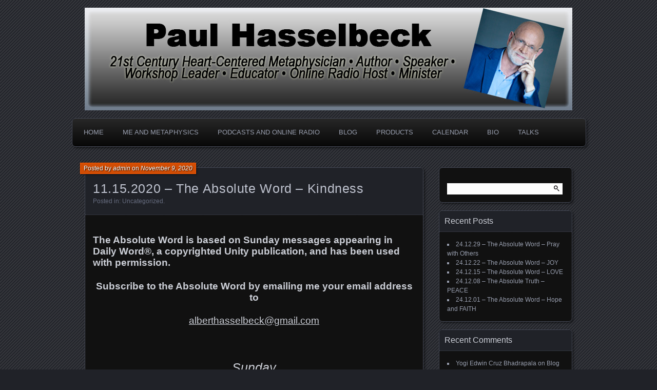

--- FILE ---
content_type: text/html; charset=UTF-8
request_url: https://www.paulhasselbeck.com/uncategorized/11-15-2020-the-absolute-word-kindness/
body_size: 7072
content:
<!DOCTYPE html>
<!--[if IE 7]>
<html id="ie7" lang="en">
<![endif]-->
<!--[if IE 8]>
<html id="ie8" lang="en">
<![endif]-->
<!--[if !(IE 7) | !(IE 8) ]><!-->
<html lang="en">
<!--<![endif]-->
<head>
	<meta charset="UTF-8" />
	<title>11.15.2020 &#8211; The Absolute Word &#8211; Kindness | Paul Hasselbeck</title>
	<link rel="profile" href="https://gmpg.org/xfn/11" />
	<link rel="pingback" href="https://www.paulhasselbeck.com/xmlrpc.php" />
	<!--[if lt IE 9]>
	<script src="https://www.paulhasselbeck.com/wp-content/themes/parament/js/html5.js" type="text/javascript"></script>
	<![endif]-->
	<meta name='robots' content='max-image-preview:large' />
<link rel="alternate" type="application/rss+xml" title="Paul Hasselbeck &raquo; Feed" href="https://www.paulhasselbeck.com/feed/" />
<link rel="alternate" type="application/rss+xml" title="Paul Hasselbeck &raquo; Comments Feed" href="https://www.paulhasselbeck.com/comments/feed/" />
<link rel="alternate" type="application/rss+xml" title="Paul Hasselbeck &raquo; 11.15.2020 &#8211; The Absolute Word &#8211; Kindness Comments Feed" href="https://www.paulhasselbeck.com/uncategorized/11-15-2020-the-absolute-word-kindness/feed/" />
<script type="text/javascript">
/* <![CDATA[ */
window._wpemojiSettings = {"baseUrl":"https:\/\/s.w.org\/images\/core\/emoji\/14.0.0\/72x72\/","ext":".png","svgUrl":"https:\/\/s.w.org\/images\/core\/emoji\/14.0.0\/svg\/","svgExt":".svg","source":{"concatemoji":"https:\/\/www.paulhasselbeck.com\/wp-includes\/js\/wp-emoji-release.min.js?ver=6.4.7"}};
/*! This file is auto-generated */
!function(i,n){var o,s,e;function c(e){try{var t={supportTests:e,timestamp:(new Date).valueOf()};sessionStorage.setItem(o,JSON.stringify(t))}catch(e){}}function p(e,t,n){e.clearRect(0,0,e.canvas.width,e.canvas.height),e.fillText(t,0,0);var t=new Uint32Array(e.getImageData(0,0,e.canvas.width,e.canvas.height).data),r=(e.clearRect(0,0,e.canvas.width,e.canvas.height),e.fillText(n,0,0),new Uint32Array(e.getImageData(0,0,e.canvas.width,e.canvas.height).data));return t.every(function(e,t){return e===r[t]})}function u(e,t,n){switch(t){case"flag":return n(e,"\ud83c\udff3\ufe0f\u200d\u26a7\ufe0f","\ud83c\udff3\ufe0f\u200b\u26a7\ufe0f")?!1:!n(e,"\ud83c\uddfa\ud83c\uddf3","\ud83c\uddfa\u200b\ud83c\uddf3")&&!n(e,"\ud83c\udff4\udb40\udc67\udb40\udc62\udb40\udc65\udb40\udc6e\udb40\udc67\udb40\udc7f","\ud83c\udff4\u200b\udb40\udc67\u200b\udb40\udc62\u200b\udb40\udc65\u200b\udb40\udc6e\u200b\udb40\udc67\u200b\udb40\udc7f");case"emoji":return!n(e,"\ud83e\udef1\ud83c\udffb\u200d\ud83e\udef2\ud83c\udfff","\ud83e\udef1\ud83c\udffb\u200b\ud83e\udef2\ud83c\udfff")}return!1}function f(e,t,n){var r="undefined"!=typeof WorkerGlobalScope&&self instanceof WorkerGlobalScope?new OffscreenCanvas(300,150):i.createElement("canvas"),a=r.getContext("2d",{willReadFrequently:!0}),o=(a.textBaseline="top",a.font="600 32px Arial",{});return e.forEach(function(e){o[e]=t(a,e,n)}),o}function t(e){var t=i.createElement("script");t.src=e,t.defer=!0,i.head.appendChild(t)}"undefined"!=typeof Promise&&(o="wpEmojiSettingsSupports",s=["flag","emoji"],n.supports={everything:!0,everythingExceptFlag:!0},e=new Promise(function(e){i.addEventListener("DOMContentLoaded",e,{once:!0})}),new Promise(function(t){var n=function(){try{var e=JSON.parse(sessionStorage.getItem(o));if("object"==typeof e&&"number"==typeof e.timestamp&&(new Date).valueOf()<e.timestamp+604800&&"object"==typeof e.supportTests)return e.supportTests}catch(e){}return null}();if(!n){if("undefined"!=typeof Worker&&"undefined"!=typeof OffscreenCanvas&&"undefined"!=typeof URL&&URL.createObjectURL&&"undefined"!=typeof Blob)try{var e="postMessage("+f.toString()+"("+[JSON.stringify(s),u.toString(),p.toString()].join(",")+"));",r=new Blob([e],{type:"text/javascript"}),a=new Worker(URL.createObjectURL(r),{name:"wpTestEmojiSupports"});return void(a.onmessage=function(e){c(n=e.data),a.terminate(),t(n)})}catch(e){}c(n=f(s,u,p))}t(n)}).then(function(e){for(var t in e)n.supports[t]=e[t],n.supports.everything=n.supports.everything&&n.supports[t],"flag"!==t&&(n.supports.everythingExceptFlag=n.supports.everythingExceptFlag&&n.supports[t]);n.supports.everythingExceptFlag=n.supports.everythingExceptFlag&&!n.supports.flag,n.DOMReady=!1,n.readyCallback=function(){n.DOMReady=!0}}).then(function(){return e}).then(function(){var e;n.supports.everything||(n.readyCallback(),(e=n.source||{}).concatemoji?t(e.concatemoji):e.wpemoji&&e.twemoji&&(t(e.twemoji),t(e.wpemoji)))}))}((window,document),window._wpemojiSettings);
/* ]]> */
</script>
<style id='wp-emoji-styles-inline-css' type='text/css'>

	img.wp-smiley, img.emoji {
		display: inline !important;
		border: none !important;
		box-shadow: none !important;
		height: 1em !important;
		width: 1em !important;
		margin: 0 0.07em !important;
		vertical-align: -0.1em !important;
		background: none !important;
		padding: 0 !important;
	}
</style>
<link rel='stylesheet' id='wp-block-library-css' href='https://www.paulhasselbeck.com/wp-includes/css/dist/block-library/style.min.css?ver=6.4.7' type='text/css' media='all' />
<style id='classic-theme-styles-inline-css' type='text/css'>
/*! This file is auto-generated */
.wp-block-button__link{color:#fff;background-color:#32373c;border-radius:9999px;box-shadow:none;text-decoration:none;padding:calc(.667em + 2px) calc(1.333em + 2px);font-size:1.125em}.wp-block-file__button{background:#32373c;color:#fff;text-decoration:none}
</style>
<style id='global-styles-inline-css' type='text/css'>
body{--wp--preset--color--black: #000000;--wp--preset--color--cyan-bluish-gray: #abb8c3;--wp--preset--color--white: #ffffff;--wp--preset--color--pale-pink: #f78da7;--wp--preset--color--vivid-red: #cf2e2e;--wp--preset--color--luminous-vivid-orange: #ff6900;--wp--preset--color--luminous-vivid-amber: #fcb900;--wp--preset--color--light-green-cyan: #7bdcb5;--wp--preset--color--vivid-green-cyan: #00d084;--wp--preset--color--pale-cyan-blue: #8ed1fc;--wp--preset--color--vivid-cyan-blue: #0693e3;--wp--preset--color--vivid-purple: #9b51e0;--wp--preset--gradient--vivid-cyan-blue-to-vivid-purple: linear-gradient(135deg,rgba(6,147,227,1) 0%,rgb(155,81,224) 100%);--wp--preset--gradient--light-green-cyan-to-vivid-green-cyan: linear-gradient(135deg,rgb(122,220,180) 0%,rgb(0,208,130) 100%);--wp--preset--gradient--luminous-vivid-amber-to-luminous-vivid-orange: linear-gradient(135deg,rgba(252,185,0,1) 0%,rgba(255,105,0,1) 100%);--wp--preset--gradient--luminous-vivid-orange-to-vivid-red: linear-gradient(135deg,rgba(255,105,0,1) 0%,rgb(207,46,46) 100%);--wp--preset--gradient--very-light-gray-to-cyan-bluish-gray: linear-gradient(135deg,rgb(238,238,238) 0%,rgb(169,184,195) 100%);--wp--preset--gradient--cool-to-warm-spectrum: linear-gradient(135deg,rgb(74,234,220) 0%,rgb(151,120,209) 20%,rgb(207,42,186) 40%,rgb(238,44,130) 60%,rgb(251,105,98) 80%,rgb(254,248,76) 100%);--wp--preset--gradient--blush-light-purple: linear-gradient(135deg,rgb(255,206,236) 0%,rgb(152,150,240) 100%);--wp--preset--gradient--blush-bordeaux: linear-gradient(135deg,rgb(254,205,165) 0%,rgb(254,45,45) 50%,rgb(107,0,62) 100%);--wp--preset--gradient--luminous-dusk: linear-gradient(135deg,rgb(255,203,112) 0%,rgb(199,81,192) 50%,rgb(65,88,208) 100%);--wp--preset--gradient--pale-ocean: linear-gradient(135deg,rgb(255,245,203) 0%,rgb(182,227,212) 50%,rgb(51,167,181) 100%);--wp--preset--gradient--electric-grass: linear-gradient(135deg,rgb(202,248,128) 0%,rgb(113,206,126) 100%);--wp--preset--gradient--midnight: linear-gradient(135deg,rgb(2,3,129) 0%,rgb(40,116,252) 100%);--wp--preset--font-size--small: 13px;--wp--preset--font-size--medium: 20px;--wp--preset--font-size--large: 36px;--wp--preset--font-size--x-large: 42px;--wp--preset--spacing--20: 0.44rem;--wp--preset--spacing--30: 0.67rem;--wp--preset--spacing--40: 1rem;--wp--preset--spacing--50: 1.5rem;--wp--preset--spacing--60: 2.25rem;--wp--preset--spacing--70: 3.38rem;--wp--preset--spacing--80: 5.06rem;--wp--preset--shadow--natural: 6px 6px 9px rgba(0, 0, 0, 0.2);--wp--preset--shadow--deep: 12px 12px 50px rgba(0, 0, 0, 0.4);--wp--preset--shadow--sharp: 6px 6px 0px rgba(0, 0, 0, 0.2);--wp--preset--shadow--outlined: 6px 6px 0px -3px rgba(255, 255, 255, 1), 6px 6px rgba(0, 0, 0, 1);--wp--preset--shadow--crisp: 6px 6px 0px rgba(0, 0, 0, 1);}:where(.is-layout-flex){gap: 0.5em;}:where(.is-layout-grid){gap: 0.5em;}body .is-layout-flow > .alignleft{float: left;margin-inline-start: 0;margin-inline-end: 2em;}body .is-layout-flow > .alignright{float: right;margin-inline-start: 2em;margin-inline-end: 0;}body .is-layout-flow > .aligncenter{margin-left: auto !important;margin-right: auto !important;}body .is-layout-constrained > .alignleft{float: left;margin-inline-start: 0;margin-inline-end: 2em;}body .is-layout-constrained > .alignright{float: right;margin-inline-start: 2em;margin-inline-end: 0;}body .is-layout-constrained > .aligncenter{margin-left: auto !important;margin-right: auto !important;}body .is-layout-constrained > :where(:not(.alignleft):not(.alignright):not(.alignfull)){max-width: var(--wp--style--global--content-size);margin-left: auto !important;margin-right: auto !important;}body .is-layout-constrained > .alignwide{max-width: var(--wp--style--global--wide-size);}body .is-layout-flex{display: flex;}body .is-layout-flex{flex-wrap: wrap;align-items: center;}body .is-layout-flex > *{margin: 0;}body .is-layout-grid{display: grid;}body .is-layout-grid > *{margin: 0;}:where(.wp-block-columns.is-layout-flex){gap: 2em;}:where(.wp-block-columns.is-layout-grid){gap: 2em;}:where(.wp-block-post-template.is-layout-flex){gap: 1.25em;}:where(.wp-block-post-template.is-layout-grid){gap: 1.25em;}.has-black-color{color: var(--wp--preset--color--black) !important;}.has-cyan-bluish-gray-color{color: var(--wp--preset--color--cyan-bluish-gray) !important;}.has-white-color{color: var(--wp--preset--color--white) !important;}.has-pale-pink-color{color: var(--wp--preset--color--pale-pink) !important;}.has-vivid-red-color{color: var(--wp--preset--color--vivid-red) !important;}.has-luminous-vivid-orange-color{color: var(--wp--preset--color--luminous-vivid-orange) !important;}.has-luminous-vivid-amber-color{color: var(--wp--preset--color--luminous-vivid-amber) !important;}.has-light-green-cyan-color{color: var(--wp--preset--color--light-green-cyan) !important;}.has-vivid-green-cyan-color{color: var(--wp--preset--color--vivid-green-cyan) !important;}.has-pale-cyan-blue-color{color: var(--wp--preset--color--pale-cyan-blue) !important;}.has-vivid-cyan-blue-color{color: var(--wp--preset--color--vivid-cyan-blue) !important;}.has-vivid-purple-color{color: var(--wp--preset--color--vivid-purple) !important;}.has-black-background-color{background-color: var(--wp--preset--color--black) !important;}.has-cyan-bluish-gray-background-color{background-color: var(--wp--preset--color--cyan-bluish-gray) !important;}.has-white-background-color{background-color: var(--wp--preset--color--white) !important;}.has-pale-pink-background-color{background-color: var(--wp--preset--color--pale-pink) !important;}.has-vivid-red-background-color{background-color: var(--wp--preset--color--vivid-red) !important;}.has-luminous-vivid-orange-background-color{background-color: var(--wp--preset--color--luminous-vivid-orange) !important;}.has-luminous-vivid-amber-background-color{background-color: var(--wp--preset--color--luminous-vivid-amber) !important;}.has-light-green-cyan-background-color{background-color: var(--wp--preset--color--light-green-cyan) !important;}.has-vivid-green-cyan-background-color{background-color: var(--wp--preset--color--vivid-green-cyan) !important;}.has-pale-cyan-blue-background-color{background-color: var(--wp--preset--color--pale-cyan-blue) !important;}.has-vivid-cyan-blue-background-color{background-color: var(--wp--preset--color--vivid-cyan-blue) !important;}.has-vivid-purple-background-color{background-color: var(--wp--preset--color--vivid-purple) !important;}.has-black-border-color{border-color: var(--wp--preset--color--black) !important;}.has-cyan-bluish-gray-border-color{border-color: var(--wp--preset--color--cyan-bluish-gray) !important;}.has-white-border-color{border-color: var(--wp--preset--color--white) !important;}.has-pale-pink-border-color{border-color: var(--wp--preset--color--pale-pink) !important;}.has-vivid-red-border-color{border-color: var(--wp--preset--color--vivid-red) !important;}.has-luminous-vivid-orange-border-color{border-color: var(--wp--preset--color--luminous-vivid-orange) !important;}.has-luminous-vivid-amber-border-color{border-color: var(--wp--preset--color--luminous-vivid-amber) !important;}.has-light-green-cyan-border-color{border-color: var(--wp--preset--color--light-green-cyan) !important;}.has-vivid-green-cyan-border-color{border-color: var(--wp--preset--color--vivid-green-cyan) !important;}.has-pale-cyan-blue-border-color{border-color: var(--wp--preset--color--pale-cyan-blue) !important;}.has-vivid-cyan-blue-border-color{border-color: var(--wp--preset--color--vivid-cyan-blue) !important;}.has-vivid-purple-border-color{border-color: var(--wp--preset--color--vivid-purple) !important;}.has-vivid-cyan-blue-to-vivid-purple-gradient-background{background: var(--wp--preset--gradient--vivid-cyan-blue-to-vivid-purple) !important;}.has-light-green-cyan-to-vivid-green-cyan-gradient-background{background: var(--wp--preset--gradient--light-green-cyan-to-vivid-green-cyan) !important;}.has-luminous-vivid-amber-to-luminous-vivid-orange-gradient-background{background: var(--wp--preset--gradient--luminous-vivid-amber-to-luminous-vivid-orange) !important;}.has-luminous-vivid-orange-to-vivid-red-gradient-background{background: var(--wp--preset--gradient--luminous-vivid-orange-to-vivid-red) !important;}.has-very-light-gray-to-cyan-bluish-gray-gradient-background{background: var(--wp--preset--gradient--very-light-gray-to-cyan-bluish-gray) !important;}.has-cool-to-warm-spectrum-gradient-background{background: var(--wp--preset--gradient--cool-to-warm-spectrum) !important;}.has-blush-light-purple-gradient-background{background: var(--wp--preset--gradient--blush-light-purple) !important;}.has-blush-bordeaux-gradient-background{background: var(--wp--preset--gradient--blush-bordeaux) !important;}.has-luminous-dusk-gradient-background{background: var(--wp--preset--gradient--luminous-dusk) !important;}.has-pale-ocean-gradient-background{background: var(--wp--preset--gradient--pale-ocean) !important;}.has-electric-grass-gradient-background{background: var(--wp--preset--gradient--electric-grass) !important;}.has-midnight-gradient-background{background: var(--wp--preset--gradient--midnight) !important;}.has-small-font-size{font-size: var(--wp--preset--font-size--small) !important;}.has-medium-font-size{font-size: var(--wp--preset--font-size--medium) !important;}.has-large-font-size{font-size: var(--wp--preset--font-size--large) !important;}.has-x-large-font-size{font-size: var(--wp--preset--font-size--x-large) !important;}
.wp-block-navigation a:where(:not(.wp-element-button)){color: inherit;}
:where(.wp-block-post-template.is-layout-flex){gap: 1.25em;}:where(.wp-block-post-template.is-layout-grid){gap: 1.25em;}
:where(.wp-block-columns.is-layout-flex){gap: 2em;}:where(.wp-block-columns.is-layout-grid){gap: 2em;}
.wp-block-pullquote{font-size: 1.5em;line-height: 1.6;}
</style>
<link rel='stylesheet' id='st-widget-css' href='https://www.paulhasselbeck.com/wp-content/plugins/share-this/css/style.css?ver=6.4.7' type='text/css' media='all' />
<link rel='stylesheet' id='parament-css' href='https://www.paulhasselbeck.com/wp-content/themes/parament/style.css?ver=6.4.7' type='text/css' media='all' />
<link rel="https://api.w.org/" href="https://www.paulhasselbeck.com/wp-json/" /><link rel="alternate" type="application/json" href="https://www.paulhasselbeck.com/wp-json/wp/v2/posts/1576" /><link rel="EditURI" type="application/rsd+xml" title="RSD" href="https://www.paulhasselbeck.com/xmlrpc.php?rsd" />
<meta name="generator" content="WordPress 6.4.7" />
<link rel="canonical" href="https://www.paulhasselbeck.com/uncategorized/11-15-2020-the-absolute-word-kindness/" />
<link rel='shortlink' href='https://www.paulhasselbeck.com/?p=1576' />
<link rel="alternate" type="application/json+oembed" href="https://www.paulhasselbeck.com/wp-json/oembed/1.0/embed?url=https%3A%2F%2Fwww.paulhasselbeck.com%2Funcategorized%2F11-15-2020-the-absolute-word-kindness%2F" />
<link rel="alternate" type="text/xml+oembed" href="https://www.paulhasselbeck.com/wp-json/oembed/1.0/embed?url=https%3A%2F%2Fwww.paulhasselbeck.com%2Funcategorized%2F11-15-2020-the-absolute-word-kindness%2F&#038;format=xml" />
<script charset="utf-8" type="text/javascript">var switchTo5x=true;</script><script charset="utf-8" type="text/javascript" src="https://w.sharethis.com/button/buttons.js"></script><script type="text/javascript">stLight.options({publisher:'wp.e2a631ff-a742-4eef-9cca-fee1888bd7f8'});var st_type='wordpress4.0';</script><style type="text/css">.recentcomments a{display:inline !important;padding:0 !important;margin:0 !important;}</style><style type="text/css">.broken_link, a.broken_link {
	text-decoration: line-through;
}</style>	<style type="text/css">
			#branding {
			overflow: hidden;
			position: relative;
			width: 950px;
			height: 200px;
		}
		#site-title,
		#site-description {
			position: relative;
			margin-left: 50px;
			z-index: 2;
		}
		#site-title {
			margin-top: 60px;
		}
		#site-description {
			display: block;
		}
		#header-image {
			display: block;
			position: absolute;
			top: 0;
			left: 0;
			width: 950px;
			height: 200px;
			z-index: 1;
		}
			#site-title,
		#site-description {
			position: absolute;
			clip: rect(1px 1px 1px 1px); /* IE6, IE7 */
			clip: rect(1px, 1px, 1px, 1px);
		}
		</style>
	<link rel="icon" href="https://www.paulhasselbeck.com/wp-content/uploads/2018/10/Hasselbeck-siteIcon-150x150.jpg" sizes="32x32" />
<link rel="icon" href="https://www.paulhasselbeck.com/wp-content/uploads/2018/10/Hasselbeck-siteIcon.jpg" sizes="192x192" />
<link rel="apple-touch-icon" href="https://www.paulhasselbeck.com/wp-content/uploads/2018/10/Hasselbeck-siteIcon.jpg" />
<meta name="msapplication-TileImage" content="https://www.paulhasselbeck.com/wp-content/uploads/2018/10/Hasselbeck-siteIcon.jpg" />
			<!-- Easy Columns 2.1.1 by Pat Friedl http://www.patrickfriedl.com -->
			<link rel="stylesheet" href="https://www.paulhasselbeck.com/wp-content/plugins/easy-columns/css/easy-columns.css" type="text/css" media="screen, projection" />
			</head>

<body data-rsssl=1 class="post-template-default single single-post postid-1576 single-format-standard has-image">

<div id="page-wrap" class="contain">
	<header id="branding" role="banner">
		<h1 id="site-title"><a href="https://www.paulhasselbeck.com">Paul Hasselbeck</a></h1>
					<h2 id="site-description"><a href="https://www.paulhasselbeck.com">21st Century Heart-Centered Metaphysician</a></h2>		
					<a id="header-image" href="https://www.paulhasselbeck.com"><img src="https://www.paulhasselbeck.com/wp-content/uploads/2018/12/Hasselbeck-Header.jpg" alt="" /></a>
			</header><!-- #branding -->

	<nav id="menu" role="navigation"><ul id="primary-menu" class="menu"><li id="menu-item-27" class="menu-item menu-item-type-post_type menu-item-object-page menu-item-home menu-item-has-children menu-item-27"><a href="https://www.paulhasselbeck.com/">Home</a>
<ul class="sub-menu">
	<li id="menu-item-29" class="menu-item menu-item-type-post_type menu-item-object-page menu-item-home menu-item-29"><a href="https://www.paulhasselbeck.com/">Home</a></li>
</ul>
</li>
<li id="menu-item-30" class="menu-item menu-item-type-post_type menu-item-object-page menu-item-30"><a href="https://www.paulhasselbeck.com/about/">Me and Metaphysics</a></li>
<li id="menu-item-39" class="menu-item menu-item-type-post_type menu-item-object-page menu-item-39"><a href="https://www.paulhasselbeck.com/online-radio-show/">Podcasts and Online Radio</a></li>
<li id="menu-item-28" class="menu-item menu-item-type-post_type menu-item-object-page menu-item-28"><a href="https://www.paulhasselbeck.com/blog/">Blog</a></li>
<li id="menu-item-31" class="menu-item menu-item-type-post_type menu-item-object-page menu-item-31"><a href="https://www.paulhasselbeck.com/store/">Products</a></li>
<li id="menu-item-88" class="menu-item menu-item-type-post_type menu-item-object-page menu-item-88"><a href="https://www.paulhasselbeck.com/calendar/">Calendar</a></li>
<li id="menu-item-98" class="menu-item menu-item-type-post_type menu-item-object-page menu-item-98"><a href="https://www.paulhasselbeck.com/bio/">Bio</a></li>
<li id="menu-item-120" class="menu-item menu-item-type-post_type menu-item-object-page menu-item-120"><a href="https://www.paulhasselbeck.com/talks/">Talks</a></li>
</ul></nav>
<div id="container" class="contain">
	<div id="main" role="main">
													
<article id="post-1576" class="contain post-1576 post type-post status-publish format-standard hentry category-uncategorized has-byline">

	<div class="title">
					<h2 class="entry-title">11.15.2020 &#8211; The Absolute Word &#8211; Kindness</h2>				<div class="entry-byline">
			<span>Posted by <a href="https://www.paulhasselbeck.com/author/admin/" title="View all posts by admin">admin</a> on <a href="https://www.paulhasselbeck.com/uncategorized/11-15-2020-the-absolute-word-kindness/">November 9, 2020</a></span>
					</div>

		<div class="entry-meta">
						Posted in: <a href="https://www.paulhasselbeck.com/category/uncategorized/" rel="category tag">Uncategorized</a>.			
			
					</div><!-- entry-meta -->

	</div><!-- end title -->

	<div class="entry-content">
		
<h3><strong>The Absolute Word is based on Sunday messages appearing in Daily Word®, a copyrighted Unity publication, and has been used with permission. </strong></h3>
<h3 style="text-align: center;"><strong>Subscribe to the Absolute Word by emailing me your email address to </strong></h3>
<h3 style="text-align: center;"><a href="mailto:alberthasselbeck@gmail.com">alberthasselbeck@gmail.com</a></h3>
<p> </p>
<h1 style="text-align: center;"><em>Sunday</em></h1>
<h2><strong>November 15, 2020</strong></h2>
<h2><strong> </strong><strong>Kindness</strong></h2>
<h2 style="text-align: center;"><strong> </strong><strong>I give and receive kindness from</strong></h2>
<h2 style="text-align: center;"><strong>DIVINE LOVE.</strong></h2>
<h3>Kindness is a demonstration of DIVINE LOVE, BENEVOLENCE and GENEROSITY.</h3>
<h3>When I think of kindness, I feel warmth, connection and love in my heart.  I smile as I recall all the ways my friends, family members and others have showered me with kindness.  I feel grateful and blessed as I relive those moments of kindness shared.  Gratitude, love, and a beautiful awareness of connection fill my heart and mind as I share kindness with others.</h3>
<h3>The movement of electrons through a wire creates a current. Similarly, kindness flows from person to person creating a current of love, benevolence, and generosity. I look for opportunities to be kind because giving and receiving are essential to this current of love. I welcome with a grateful heart the kindness others share with me.</h3>
<h2 style="text-align: center;"><strong>I give and receive kindness from</strong></h2>
<h2 style="text-align: center;"><strong>DIVINE LOVE.</strong></h2>
<p> </p>
<p> </p>
<p class="no-break"><span class='st_facebook_buttons' st_title='11.15.2020 &#8211; The Absolute Word &#8211; Kindness' st_url='https://www.paulhasselbeck.com/uncategorized/11-15-2020-the-absolute-word-kindness/' displayText='Facebook'></span><span class='st_twitter_buttons' st_title='11.15.2020 &#8211; The Absolute Word &#8211; Kindness' st_url='https://www.paulhasselbeck.com/uncategorized/11-15-2020-the-absolute-word-kindness/' displayText='Twitter'></span><span class='st_email_buttons' st_title='11.15.2020 &#8211; The Absolute Word &#8211; Kindness' st_url='https://www.paulhasselbeck.com/uncategorized/11-15-2020-the-absolute-word-kindness/' displayText='Email'></span><span class='st_sharethis_buttons' st_title='11.15.2020 &#8211; The Absolute Word &#8211; Kindness' st_url='https://www.paulhasselbeck.com/uncategorized/11-15-2020-the-absolute-word-kindness/' displayText='ShareThis'></span><span class='st_fblike_buttons' st_title='11.15.2020 &#8211; The Absolute Word &#8211; Kindness' st_url='https://www.paulhasselbeck.com/uncategorized/11-15-2020-the-absolute-word-kindness/' displayText='Facebook Like'></span><span class='st_plusone_buttons' st_title='11.15.2020 &#8211; The Absolute Word &#8211; Kindness' st_url='https://www.paulhasselbeck.com/uncategorized/11-15-2020-the-absolute-word-kindness/' displayText='Google +1'></span><span class='st_pinterest _buttons' st_title='11.15.2020 &#8211; The Absolute Word &#8211; Kindness' st_url='https://www.paulhasselbeck.com/uncategorized/11-15-2020-the-absolute-word-kindness/' displayText='Pinterest'></span></p>	</div>

		<nav id="post-nav" class="contain">
		<h1 class="assistive-text">Posts navigation</h1>
		<div class="nav-older">&larr; <a href="https://www.paulhasselbeck.com/uncategorized/11-08-2020-the-absolute-word-well-being/" rel="prev">11.08.2020 &#8211; The Absolute Word &#8211; Well-being</a></div>		<div class="nav-newer"><a href="https://www.paulhasselbeck.com/uncategorized/11-22-2020-the-absolute-word-forgive/" rel="next">11.22.2020 &#8211; The Absolute Word &#8211; Forgive</a> &rarr;</div>	</nav>
	
</article>				
<div id="comments">

	
	
</div><!-- #comments -->						</div><!-- end main -->

	<ul id="sidebar" role="complementary">
	<li id="search-2" class="widget widget_search"><form role="search" method="get" id="searchform" class="searchform" action="https://www.paulhasselbeck.com/">
				<div>
					<label class="screen-reader-text" for="s">Search for:</label>
					<input type="text" value="" name="s" id="s" />
					<input type="submit" id="searchsubmit" value="Search" />
				</div>
			</form></li>
		<li id="recent-posts-2" class="widget widget_recent_entries">
		<h2 class="widget-title">Recent Posts</h2>
		<ul>
											<li>
					<a href="https://www.paulhasselbeck.com/uncategorized/24-12-24-the-absolute-word-pray-with-others/">24.12.29 &#8211; The Absolute Word &#8211; Pray with Others</a>
									</li>
											<li>
					<a href="https://www.paulhasselbeck.com/uncategorized/24-12-22-the-absolute-word-joy/">24.12.22 &#8211; The Absolute Word &#8211; JOY</a>
									</li>
											<li>
					<a href="https://www.paulhasselbeck.com/uncategorized/24-12-15-the-absolute-word-love/">24.12.15 &#8211; The Absolute Word &#8211; LOVE</a>
									</li>
											<li>
					<a href="https://www.paulhasselbeck.com/uncategorized/24-12-08-the-absolute-truth-peace/">24.12.08 &#8211; The Absolute Truth &#8211; PEACE</a>
									</li>
											<li>
					<a href="https://www.paulhasselbeck.com/uncategorized/24-12-01-the-absolute-word-hope-and-faith/">24.12.01 &#8211; The Absolute Word &#8211; Hope and FAITH</a>
									</li>
					</ul>

		</li><li id="recent-comments-2" class="widget widget_recent_comments"><h2 class="widget-title">Recent Comments</h2><ul id="recentcomments"><li class="recentcomments"><span class="comment-author-link">Yogi Edwin Cruz Bhadrapala</span> on <a href="https://www.paulhasselbeck.com/blog/#comment-21620">Blog</a></li><li class="recentcomments"><span class="comment-author-link">admin</span> on <a href="https://www.paulhasselbeck.com/blog/#comment-16">Blog</a></li><li class="recentcomments"><span class="comment-author-link">admin</span> on <a href="https://www.paulhasselbeck.com/blog/#comment-15">Blog</a></li><li class="recentcomments"><span class="comment-author-link">Alison Wilson</span> on <a href="https://www.paulhasselbeck.com/blog/#comment-14">Blog</a></li><li class="recentcomments"><span class="comment-author-link">Alison Wilson</span> on <a href="https://www.paulhasselbeck.com/blog/#comment-12">Blog</a></li></ul></li><li id="archives-2" class="widget widget_archive"><h2 class="widget-title">Archives</h2>
			<ul>
					<li><a href='https://www.paulhasselbeck.com/2024/12/'>December 2024</a></li>
	<li><a href='https://www.paulhasselbeck.com/2024/11/'>November 2024</a></li>
	<li><a href='https://www.paulhasselbeck.com/2024/10/'>October 2024</a></li>
	<li><a href='https://www.paulhasselbeck.com/2024/09/'>September 2024</a></li>
	<li><a href='https://www.paulhasselbeck.com/2024/07/'>July 2024</a></li>
	<li><a href='https://www.paulhasselbeck.com/2024/05/'>May 2024</a></li>
	<li><a href='https://www.paulhasselbeck.com/2024/04/'>April 2024</a></li>
	<li><a href='https://www.paulhasselbeck.com/2024/03/'>March 2024</a></li>
	<li><a href='https://www.paulhasselbeck.com/2024/02/'>February 2024</a></li>
	<li><a href='https://www.paulhasselbeck.com/2024/01/'>January 2024</a></li>
	<li><a href='https://www.paulhasselbeck.com/2023/12/'>December 2023</a></li>
	<li><a href='https://www.paulhasselbeck.com/2023/11/'>November 2023</a></li>
	<li><a href='https://www.paulhasselbeck.com/2023/10/'>October 2023</a></li>
	<li><a href='https://www.paulhasselbeck.com/2023/09/'>September 2023</a></li>
	<li><a href='https://www.paulhasselbeck.com/2023/08/'>August 2023</a></li>
	<li><a href='https://www.paulhasselbeck.com/2023/07/'>July 2023</a></li>
	<li><a href='https://www.paulhasselbeck.com/2023/06/'>June 2023</a></li>
	<li><a href='https://www.paulhasselbeck.com/2023/05/'>May 2023</a></li>
	<li><a href='https://www.paulhasselbeck.com/2023/04/'>April 2023</a></li>
	<li><a href='https://www.paulhasselbeck.com/2023/03/'>March 2023</a></li>
	<li><a href='https://www.paulhasselbeck.com/2023/02/'>February 2023</a></li>
	<li><a href='https://www.paulhasselbeck.com/2023/01/'>January 2023</a></li>
	<li><a href='https://www.paulhasselbeck.com/2022/12/'>December 2022</a></li>
	<li><a href='https://www.paulhasselbeck.com/2022/11/'>November 2022</a></li>
	<li><a href='https://www.paulhasselbeck.com/2022/10/'>October 2022</a></li>
	<li><a href='https://www.paulhasselbeck.com/2022/09/'>September 2022</a></li>
	<li><a href='https://www.paulhasselbeck.com/2022/08/'>August 2022</a></li>
	<li><a href='https://www.paulhasselbeck.com/2022/07/'>July 2022</a></li>
	<li><a href='https://www.paulhasselbeck.com/2022/06/'>June 2022</a></li>
	<li><a href='https://www.paulhasselbeck.com/2022/05/'>May 2022</a></li>
	<li><a href='https://www.paulhasselbeck.com/2022/04/'>April 2022</a></li>
	<li><a href='https://www.paulhasselbeck.com/2022/03/'>March 2022</a></li>
	<li><a href='https://www.paulhasselbeck.com/2022/02/'>February 2022</a></li>
	<li><a href='https://www.paulhasselbeck.com/2022/01/'>January 2022</a></li>
	<li><a href='https://www.paulhasselbeck.com/2021/12/'>December 2021</a></li>
	<li><a href='https://www.paulhasselbeck.com/2021/11/'>November 2021</a></li>
	<li><a href='https://www.paulhasselbeck.com/2021/10/'>October 2021</a></li>
	<li><a href='https://www.paulhasselbeck.com/2021/09/'>September 2021</a></li>
	<li><a href='https://www.paulhasselbeck.com/2021/08/'>August 2021</a></li>
	<li><a href='https://www.paulhasselbeck.com/2021/07/'>July 2021</a></li>
	<li><a href='https://www.paulhasselbeck.com/2021/06/'>June 2021</a></li>
	<li><a href='https://www.paulhasselbeck.com/2021/05/'>May 2021</a></li>
	<li><a href='https://www.paulhasselbeck.com/2021/04/'>April 2021</a></li>
	<li><a href='https://www.paulhasselbeck.com/2021/03/'>March 2021</a></li>
	<li><a href='https://www.paulhasselbeck.com/2021/02/'>February 2021</a></li>
	<li><a href='https://www.paulhasselbeck.com/2021/01/'>January 2021</a></li>
	<li><a href='https://www.paulhasselbeck.com/2020/12/'>December 2020</a></li>
	<li><a href='https://www.paulhasselbeck.com/2020/11/'>November 2020</a></li>
	<li><a href='https://www.paulhasselbeck.com/2020/10/'>October 2020</a></li>
	<li><a href='https://www.paulhasselbeck.com/2020/09/'>September 2020</a></li>
	<li><a href='https://www.paulhasselbeck.com/2020/08/'>August 2020</a></li>
	<li><a href='https://www.paulhasselbeck.com/2020/07/'>July 2020</a></li>
	<li><a href='https://www.paulhasselbeck.com/2020/06/'>June 2020</a></li>
	<li><a href='https://www.paulhasselbeck.com/2020/05/'>May 2020</a></li>
	<li><a href='https://www.paulhasselbeck.com/2020/04/'>April 2020</a></li>
	<li><a href='https://www.paulhasselbeck.com/2020/03/'>March 2020</a></li>
	<li><a href='https://www.paulhasselbeck.com/2020/02/'>February 2020</a></li>
	<li><a href='https://www.paulhasselbeck.com/2020/01/'>January 2020</a></li>
	<li><a href='https://www.paulhasselbeck.com/2019/12/'>December 2019</a></li>
	<li><a href='https://www.paulhasselbeck.com/2019/11/'>November 2019</a></li>
	<li><a href='https://www.paulhasselbeck.com/2019/10/'>October 2019</a></li>
	<li><a href='https://www.paulhasselbeck.com/2019/09/'>September 2019</a></li>
	<li><a href='https://www.paulhasselbeck.com/2019/08/'>August 2019</a></li>
	<li><a href='https://www.paulhasselbeck.com/2019/07/'>July 2019</a></li>
	<li><a href='https://www.paulhasselbeck.com/2019/06/'>June 2019</a></li>
	<li><a href='https://www.paulhasselbeck.com/2019/05/'>May 2019</a></li>
	<li><a href='https://www.paulhasselbeck.com/2019/04/'>April 2019</a></li>
	<li><a href='https://www.paulhasselbeck.com/2019/03/'>March 2019</a></li>
	<li><a href='https://www.paulhasselbeck.com/2019/02/'>February 2019</a></li>
	<li><a href='https://www.paulhasselbeck.com/2019/01/'>January 2019</a></li>
	<li><a href='https://www.paulhasselbeck.com/2018/12/'>December 2018</a></li>
	<li><a href='https://www.paulhasselbeck.com/2018/11/'>November 2018</a></li>
	<li><a href='https://www.paulhasselbeck.com/2018/10/'>October 2018</a></li>
	<li><a href='https://www.paulhasselbeck.com/2018/09/'>September 2018</a></li>
	<li><a href='https://www.paulhasselbeck.com/2018/08/'>August 2018</a></li>
	<li><a href='https://www.paulhasselbeck.com/2018/07/'>July 2018</a></li>
	<li><a href='https://www.paulhasselbeck.com/2018/06/'>June 2018</a></li>
	<li><a href='https://www.paulhasselbeck.com/2018/05/'>May 2018</a></li>
	<li><a href='https://www.paulhasselbeck.com/2018/04/'>April 2018</a></li>
	<li><a href='https://www.paulhasselbeck.com/2018/03/'>March 2018</a></li>
	<li><a href='https://www.paulhasselbeck.com/2018/02/'>February 2018</a></li>
	<li><a href='https://www.paulhasselbeck.com/2018/01/'>January 2018</a></li>
	<li><a href='https://www.paulhasselbeck.com/2017/12/'>December 2017</a></li>
	<li><a href='https://www.paulhasselbeck.com/2017/11/'>November 2017</a></li>
	<li><a href='https://www.paulhasselbeck.com/2017/10/'>October 2017</a></li>
	<li><a href='https://www.paulhasselbeck.com/2017/09/'>September 2017</a></li>
	<li><a href='https://www.paulhasselbeck.com/2017/08/'>August 2017</a></li>
	<li><a href='https://www.paulhasselbeck.com/2017/07/'>July 2017</a></li>
	<li><a href='https://www.paulhasselbeck.com/2017/06/'>June 2017</a></li>
	<li><a href='https://www.paulhasselbeck.com/2017/05/'>May 2017</a></li>
	<li><a href='https://www.paulhasselbeck.com/2017/04/'>April 2017</a></li>
	<li><a href='https://www.paulhasselbeck.com/2017/03/'>March 2017</a></li>
	<li><a href='https://www.paulhasselbeck.com/2017/02/'>February 2017</a></li>
	<li><a href='https://www.paulhasselbeck.com/2017/01/'>January 2017</a></li>
	<li><a href='https://www.paulhasselbeck.com/2016/12/'>December 2016</a></li>
	<li><a href='https://www.paulhasselbeck.com/2016/11/'>November 2016</a></li>
	<li><a href='https://www.paulhasselbeck.com/2016/10/'>October 2016</a></li>
	<li><a href='https://www.paulhasselbeck.com/2016/09/'>September 2016</a></li>
	<li><a href='https://www.paulhasselbeck.com/2016/08/'>August 2016</a></li>
	<li><a href='https://www.paulhasselbeck.com/2016/07/'>July 2016</a></li>
	<li><a href='https://www.paulhasselbeck.com/2016/06/'>June 2016</a></li>
	<li><a href='https://www.paulhasselbeck.com/2016/05/'>May 2016</a></li>
	<li><a href='https://www.paulhasselbeck.com/2016/04/'>April 2016</a></li>
	<li><a href='https://www.paulhasselbeck.com/2016/03/'>March 2016</a></li>
	<li><a href='https://www.paulhasselbeck.com/2016/02/'>February 2016</a></li>
	<li><a href='https://www.paulhasselbeck.com/2016/01/'>January 2016</a></li>
	<li><a href='https://www.paulhasselbeck.com/2015/12/'>December 2015</a></li>
	<li><a href='https://www.paulhasselbeck.com/2015/11/'>November 2015</a></li>
	<li><a href='https://www.paulhasselbeck.com/2015/10/'>October 2015</a></li>
	<li><a href='https://www.paulhasselbeck.com/2015/09/'>September 2015</a></li>
	<li><a href='https://www.paulhasselbeck.com/2015/08/'>August 2015</a></li>
	<li><a href='https://www.paulhasselbeck.com/2015/07/'>July 2015</a></li>
	<li><a href='https://www.paulhasselbeck.com/2015/06/'>June 2015</a></li>
	<li><a href='https://www.paulhasselbeck.com/2015/05/'>May 2015</a></li>
	<li><a href='https://www.paulhasselbeck.com/2015/04/'>April 2015</a></li>
	<li><a href='https://www.paulhasselbeck.com/2015/03/'>March 2015</a></li>
	<li><a href='https://www.paulhasselbeck.com/2015/02/'>February 2015</a></li>
	<li><a href='https://www.paulhasselbeck.com/2015/01/'>January 2015</a></li>
	<li><a href='https://www.paulhasselbeck.com/2014/12/'>December 2014</a></li>
	<li><a href='https://www.paulhasselbeck.com/2014/11/'>November 2014</a></li>
	<li><a href='https://www.paulhasselbeck.com/2014/10/'>October 2014</a></li>
			</ul>

			</li><li id="categories-2" class="widget widget_categories"><h2 class="widget-title">Categories</h2>
			<ul>
					<li class="cat-item cat-item-1"><a href="https://www.paulhasselbeck.com/category/uncategorized/">Uncategorized</a>
</li>
			</ul>

			</li><li id="meta-2" class="widget widget_meta"><h2 class="widget-title">Meta</h2>
		<ul>
						<li><a href="https://www.paulhasselbeck.com/wp-login.php">Log in</a></li>
			<li><a href="https://www.paulhasselbeck.com/feed/">Entries feed</a></li>
			<li><a href="https://www.paulhasselbeck.com/comments/feed/">Comments feed</a></li>

			<li><a href="https://wordpress.org/">WordPress.org</a></li>
		</ul>

		</li></ul><!-- end sidebar -->
</div><!-- end container -->


</div><!-- end page-wrap -->
<footer id="colophon" role="contentinfo">
	<div id="site-generator">
		<a href="http://wordpress.org/" rel="generator">Proudly powered by WordPress</a>
		Theme: Parament by <a href="http://automattic.com/" rel="designer">Automattic</a>.	</div>
</footer>


</body>
<script>'undefined'=== typeof _trfq || (window._trfq = []);'undefined'=== typeof _trfd && (window._trfd=[]),_trfd.push({'tccl.baseHost':'secureserver.net'},{'ap':'cpsh-oh'},{'server':'p3plzcpnl507141'},{'dcenter':'p3'},{'cp_id':'779234'},{'cp_cl':'8'}) // Monitoring performance to make your website faster. If you want to opt-out, please contact web hosting support.</script><script src='https://img1.wsimg.com/traffic-assets/js/tccl.min.js'></script></html>